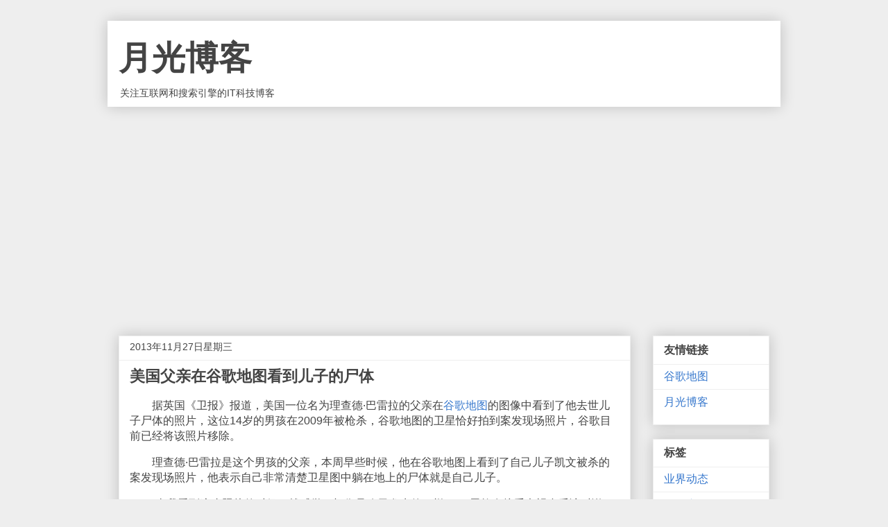

--- FILE ---
content_type: text/html; charset=utf-8
request_url: https://www.google.com/recaptcha/api2/aframe
body_size: 269
content:
<!DOCTYPE HTML><html><head><meta http-equiv="content-type" content="text/html; charset=UTF-8"></head><body><script nonce="Z_-S7K3JoU15_Bx7D4XvUw">/** Anti-fraud and anti-abuse applications only. See google.com/recaptcha */ try{var clients={'sodar':'https://pagead2.googlesyndication.com/pagead/sodar?'};window.addEventListener("message",function(a){try{if(a.source===window.parent){var b=JSON.parse(a.data);var c=clients[b['id']];if(c){var d=document.createElement('img');d.src=c+b['params']+'&rc='+(localStorage.getItem("rc::a")?sessionStorage.getItem("rc::b"):"");window.document.body.appendChild(d);sessionStorage.setItem("rc::e",parseInt(sessionStorage.getItem("rc::e")||0)+1);localStorage.setItem("rc::h",'1768933822929');}}}catch(b){}});window.parent.postMessage("_grecaptcha_ready", "*");}catch(b){}</script></body></html>